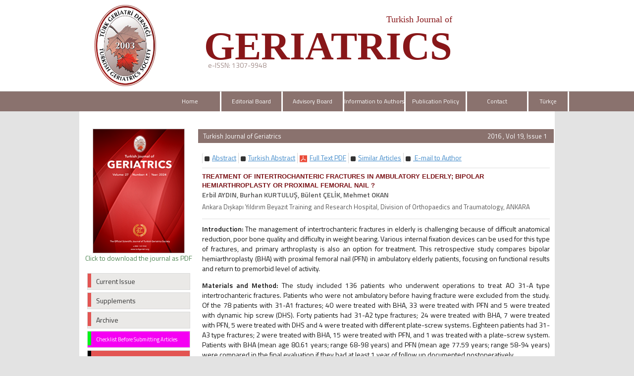

--- FILE ---
content_type: text/html
request_url: https://geriatri.dergisi.org/abstract.php?lang=en&id=922
body_size: 4566
content:
<html xmlns="http://www.w3.org/1999/xhtml">
<head>
<meta charset="UTF-8">
<meta http-equiv="X-UA-Compatible" content="IE=edge">
<title>Turkish Journal of Geriatrics</title>
	 <meta name="description" content="Turkish Journal of Geriatrics is the official publication of Turkish Geriatrics Society and is published four times a year. Turkish Journal of Geriatrics is a peer-reviewed journal and is devoted to high standards of scientific rules and publication ethics.">
  	<meta name="keywords" content="Turkish Journal of Geriatrics, Türk Geriatri Dergisi, e-ISSN: 1307-9948, geriatrics and gerontology">
	<link href='https://fonts.googleapis.com/css?family=Titillium+Web:400,600' rel='stylesheet' type='text/css'>
	<link href='https://fonts.googleapis.com/css?family=Coda' rel='stylesheet' type='text/css'>
	<link href='https://fonts.googleapis.com/css?family=Source+Sans+Pro:400,600' rel='stylesheet' type='text/css'>

	<link rel="stylesheet" href="https://geriatri.dergisi.org/style/bootstrap/css/bootstrap.css">
	<link rel="stylesheet" type="text/css" href="https://geriatri.dergisi.org/style/css/main.css"/>
	<link rel="stylesheet" type="text/css" href="https://geriatri.dergisi.org/style/owl-carousel/owl.carousel.css"/>
	<link rel="stylesheet" type="text/css" href="https://geriatri.dergisi.org/style/owl-carousel/owl.theme.edit.css"/>	
	<link rel="stylesheet" type="text/css" href="https://geriatri.dergisi.org/style/fancybox/source/jquery.fancybox.css"/>

	<script type="text/javascript" src="https://geriatri.dergisi.org/style/js/jquery-2.1.4.min.js"></script>
	<script type="text/javascript" src="https://geriatri.dergisi.org/style/fancybox/source/jquery.fancybox.pack.js"></script>
	<script type="text/javascript" src="https://geriatri.dergisi.org/style/bootstrap/js/bootstrap.min.js"></script>
	<script type="text/javascript" src="https://geriatri.dergisi.org/style/owl-carousel/owl.carousel.js"></script>
	<script type="text/javascript" src="https://geriatri.dergisi.org/style/js/jquery.highlight.js"></script>
	<script type="text/javascript" src="https://geriatri.dergisi.org/style/js/main.js"></script>
	<meta name="viewport" content="width=device-width, initial-scale=1.0">
	<link rel="Shortcut Icon" href="style/images/favicon.png" type="image/x-icon">

			   <!-- Google Scholar Meta Tags -->
						<meta name="citation_title" content="TREATMENT OF INTERTROCHANTERIC FRACTURES IN AMBULATORY ELDERLY; BIPOLAR HEMIARTHROPLASTY OR PROXIMAL FEMORAL NAIL ?">
									<meta name="citation_author" content="Erbil AYDIN">
						<meta name="citation_author" content="Burhan KURTULUŞ">
						<meta name="citation_author" content="Bülent ÇELİK">
						<meta name="citation_author" content="Mehmet OKAN">
						<meta name="citation_journal_title" content="Turkish Journal of Geriatrics">
			<meta name="citation_journal_abbrev" content="TURK J GERIATR">
			<meta name="citation_issn" content="1307-9948">
			<meta name="citation_volume" content="19">
			<meta name="citation_issue" content="1">
			<meta name="citation_publication_date" content="2016/01/01">
					    <meta name="citation_language" content="English">
						<meta name="citation_keywords" content="Hip Fractures; Geriatrics; Hemiarthroplasty; Bone Nails; Fracture Fixation; Intramedullary;İntertrokanterik Kırıklar; Geriatri; Hemiartroplasti; Proksimal Femur Çivisi">
									<meta name="citation_abstract_html_url" content="https://geriatri.dergisi.org/abstract.php?lang=en&id=922">
									<meta name="citation_pdf_url" content="https://geriatri.dergisi.org/pdf.php?id=922">
						<!-- Google Scholar Meta Tags - SONU -->

</head>	
<body>
<div id="site_header">
	<div class="container" style="overflow: visible;">
		<div class="col-lg-12 col-md-12 col-sm-12 col-xs-12 ust-alt-bosluk"></div>
		<div class="col-lg-12 col-md-12 col-sm-12 col-xs-12 pull-left ">
			<div class="col-lg-3 col-md-3 col-sm-3 col-xs-12 logo"><img src="style/images/logo.png" /> </div>
			<div class="col-lg-9 col-md-9 col-sm-9 col-xs-12">
				<h1 class="site-title">Turkish Journal of <br /> 
					<span class="site-title2">GERIATRICS</span>
				</h1>
				<div class="col-lg-8 col-md-8 col-sm-12 col-xs-12" id="issn_area">e-ISSN: 1307-9948</div>
			</div>
		</div>
		
		<div class="col-lg-12 col-md-12 col-sm-12 col-xs-12 ust-alt-bosluk"></div>
	</div>	

	<div style="width:100%; display:block;  background:#f0f0f0; position: relative;border-bottom: 1px solid #CCC;">

	</div>
	<div class="col-xs-12" id="site_buttons">
		    <div class="container">
		    <div class="col-lg-12 col-md-12 col-sm-12 col-xs-12 col-lg-push-2 ">
				<nav class="row navbar-default">
			        <div class="navbar-header">
			          <button type="button" class="navbar-toggle collapsed" data-toggle="collapse" data-target="#navbar" aria-expanded="false" aria-controls="navbar">
			            <span class="sr-only">MENÜ</span>
			            <span class="icon-bar"></span>
			            <span class="icon-bar"></span>
			            <span class="icon-bar"></span>
			          </button>
			        </div>
			        <div id="navbar" class="collapse navbar-collapse">
			          <ul class="nav nav-justified">
			          
			           	<li><a href="https://geriatri.dergisi.org/">Home</a></li>
						<li><a  href="static.php?id=2">Editorial Board</a></li><li><a  href="static.php?id=1">Advisory Board</a></li><li><a  href="static.php?id=7">Information to Authors</a></li><li><a  href="static.php?id=13">Publication Policy</a></li><li><a class="" href="static.php?id=8
">Contact</a></li>						<li><a href="https://geriatri.dergisi.org/change_lang.php?lang=en&return=geriatri.dergisi.org/abstract.php?lang=en&id=922">Türkçe</a></li>	          	
			          </ul>
			        </div><!--/.nav-collapse -->
			    </nav>
			</div>
			</div>
			</div>
	</div>
</div>

<div id="body_alani"><div id="main_area">
<div class="container">
<div class="row">

			<div class="col-md-3">
						

<div id="site_kapak_alani">
	<a href="https://geriatri.dergisi.org/content.php?id=">
		<img style="width: 186px;height: 252px;/* left:7px; *//* top:-28px; *//* position:absolute; */border:1px solid #CCC;" src="https://geriatri.dergisi.org/uploads/cover_images/default.png" />
	</a>

	<a style="color:#4f8652;" href="javascript:openWin('uploads/cover_pdf/cover_922.pdf', 800, 600);"><br>Click to download the journal as PDF</a>
</div>

<div class="col-xs-12" id="sol_menu">
	<a href="https://geriatri.dergisi.org/content.php?id=119">
		<div></div><span>Current Issue</span>
	</a>
	<a href="https://geriatri.dergisi.org/special_issues.php">
		<div></div><span>Supplements</span>
	</a>
	<!--<a href="https://geriatri.dergisi.org/content.php?id=46"><div></div><span>Online Early</span></a>-->
	<a href="https://geriatri.dergisi.org/archive.php">
		<div></div><span>Archive</span>
	</a>
	<!---<a href="https://geriatri.dergisi.org/search.php"><div></div><span>Search</span></a>-->
	<a target="blank" style="background: #f500f3;color: #FFF; font-size:11px;" href="https://geriatri.dergisi.org/uploads/Checklist_for_Submitted_Articles.pdf">
		<div style="background:#00f518"></div><span>Checklist Before Submitting Articles</span>
	</a>
	<a target="blank" style="background: #e35552; color: #FFF;" href="https://geriatri.dergisi.org/uploads/COPYRIGHT_TRANSFER__FORM.pdf">
		<div style="background: black;"></div><span>Copyright Transfer Form</span>
	</a>
	<a target="blank" style="background: #e35552; color: #FFF;" href="https://geriatri.dergisi.org/uploads/AUTHOR_CONTRIBUTION__FORM.pdf">
		<div style="background: black;"></div><span>Author Contribution Form</span>
	</a>
	<!--<a target="blank"  style="background: #e35552; color: #FFF;" href="https://geriatri.dergisi.org/uploads/INFORMED_CONSENT_FORM_FOR_CASE_REPORTS.pdf"><div style="background: black;"></div><span>Informed Consent Form</span></a>-->

	<a target="blank" href="https://geriatri.dergisi.org/uploads/DECLARATION_OF_HELSINKI_2024.pdf">
		<div></div><span>Declaration of Helsinki (2024)</span>
	</a>
	<a target="blank" href="https://geriatri.dergisi.org/static.php?id=16">
		<div></div><span>Material Disclaimer</span>
	</a>
	<a target="blank" href="https://geriatri.dergisi.org/uploads/To_The_Sponsors.pdf">
		<div></div><span>To the Sponsors</span>
	</a>
	<a target="blank" href="https://geriatri.dergisi.org/uploads/pdf/20th & 25th anniversary celebrations.pdf">
		<div style="height:65px;"></div><span>20th & 25th anniversary</span>
		<span>celebrations</span>
	</a>

					<!--<a href="https://geriatri.dergisi.org/static.php?id=10"><div></div><span>Sponsors</span></a>-->

	<!--<a href="https://geriatri.dergisi.org/change_lang.php?lang=en&return=geriatri.dergisi.org/abstract.php?lang=en&id=922"><div></div><span>Türkçe</span></a>
			a href="https://geriatri.dergisi.org/submit"><div></div><span>Online Manuscript Submission</span></a>
			<a href="https://geriatri.dergisi.org/submit"><div></div><span>Online Manuscript Review</span></a-->
</div>













		        	
			</div>
					      
			<div class="col-md-9">
			
					
						<div id="icerik-alani">
								<div class="site-icerik-baslik-alani">
												<span class="site-icerik-baslik">
											Turkish Journal of Geriatrics									</span>
									<span style="float:right; width:150px; text-align:right; margin-right:14px; color:white; font-size:13px;">
									2016 , Vol 19, Issue 1									</span>
								</div>
								
								<div class="col-xs-12">
											<ul class="col-sm-12 extLinkBlock list-group">
															       
															        																        	 <li class="list-group-item"><a href="abstract.php?lang=en&id=922" data-type="abstract" role="button" class="absLink">
																        		<span class="arrowSide"></span>
																        		<span class="preTxt">Abstract</span>
																        	</a></li>
																        																	        	 <li class="list-group-item"><a href="abstract.php?lang=tr&id=922" data-type="abstract" role="button" class="absLink">
																        		<span class="arrowSide"></span>
																        		<span class="preTxt">Turkish Abstract</span>
																        	</a></li>
																        																        															       	</li>
															        															        <li class="list-group-item">
															        	<a target="blank" href="pdf.php?&id=922" data-type="graphicalAbstract" role="button" class="absLink">
															        		<span class="arrowDown"></span>
															        		<span class="preTxt">Full Text PDF	</span>
															        	</a>
															        </li>
															        															        															        <li class="list-group-item">
															        	<a href="similar.php?&id=922"  role="button" class="absLink">
															        		<span class="arrowSide"></span>
															        		<span class="preTxt">Similar Articles</span>
															        	</a>
															        </li>
															        															        <li class="list-group-item">
															        	<a href="mailto:erbilaydin@yahoo.com">
															        		<span class="arrowSide"></span>
															        		<span class="pdfIconSmall">&nbsp;</span>E-mail to Author 															        	</a>
															        </li>
															        															        														    	</ul>

														    	<div style="clear:both"></div>
													
											        			
					
														<!--  Makale ��eri�i -->
												    	<div style="width:100%; display:block; margin-bottom:10px; margin-top:10px; border-top:1px solid #dedede; padding-top:8px; ">
											        			<div class="article_title"> 
											        			
											        			TREATMENT OF INTERTROCHANTERIC FRACTURES IN AMBULATORY ELDERLY; BIPOLAR HEMIARTHROPLASTY OR PROXIMAL FEMORAL NAIL ? 
											        			</div>
											        			<div id="authors_div" style="color:#555; font-weight:bold; display:block; width:100%; margin-bottom:5px;"> 
											        					Erbil AYDIN<sup></sup>,  Burhan KURTULUŞ<sup></sup>,  Bülent ÇELİK<sup></sup>,  Mehmet OKAN<sup></sup> 
											        			</div>
											        			<span style="color:#555555;display:block; width:100%; margin-bottom:15px; font-size:13px;"> 
											        					
											        					Ankara Dışkapı Yıldırım Beyazıt Training and Research Hospital, Division of Orthopaedics and Traumatology, ANKARA 
											        			</span>
											        		
		
											        														        			
		
											        			<span style="color:#111;display:block; width:100%; margin-bottom:15px; padding-top:10px; border-top:1px solid #dedede; text-align:justify"> 
											        				<b>Introduction:</b> The management of intertrochanteric fractures in elderly is challenging because
of difficult anatomical reduction, poor bone quality and difficulty in weight bearing. Various
internal fixation devices can be used for this type of fractures, and primary arthroplasty is also an
option for treatment. This retrospective study compares bipolar hemiarthroplasty (BHA) with proximal
femoral nail (PFN) in ambulatory elderly patients, focusing on functional results and return
to premorbid level of activity.<p>
<b>Materials and Method:</b> The study included 136 patients who underwent operations to treat
AO 31-A type intertrochanteric fractures. Patients who were not ambulatory before having
fracture were excluded from the study. Of the 78 patients with 31-A1 fractures; 40 were treated
with BHA, 33 were treated with PFN and 5 were treated with dynamic hip screw (DHS). Forty
patients had 31-A2 type fractures; 24 were treated with BHA, 7 were treated with PFN, 5 were
treated with DHS and 4 were treated with different plate-screw systems. Eighteen patients had
31-A3 type fractures; 2 were treated with BHA, 15 were treated with PFN, and 1 was treated
with a plate-screw system. Patients with BHA (mean age 80.61 years; range 68-98 years) and PFN
(mean age 77.59 years; range 58-94 years) were compared in the final evaluation if they had at
least 1 year of follow up documented postoperatively.<p>
<b>Results:</b> Total perioperative blood loss was significantly lower in patients treated with PFN
(590 to 390 ml). Time to surgery (4.1 vs 3.9 days), postoperative weight bearing time (2 vs 2
days), and mortality rates (16.66 % vs 18.18%) did not differ between patients treated with BHA
and PFN, respectively. Total complication rate (22.4 % vs 28.2 %) was lower, and the duration
of surgery (52.8 vs 82.5 min), the time to return to the premorbid daily activity (6.2 vs 8.5 weeks),
Harris score (85.8 vs 81.3) and Postel Merle D'Aubigne (PMA) score (14.1 vs 12.2) were
significantly better with BHA .<p>
<b>Conclusion:</b> Hemiarthroplasty is not associated with greater postoperative mortality compared
with osteosynthesis, although the perioperative blood loss is significantly higher. However,
the complication rates are lower and functional results are better; thus, hemiarthroplasty can safely
be the first choice of treatment for the intertrochanteric fractures of ambulatory elderly patients. 
											        			</span>
																																		<span style="color:#111;display:block; width:100%; margin-bottom:15px; padding-top:10px; margin-top:10px; border-top:1px solid #dedede;">
											        			<span style="font-weight:bold;" class="article_title">Keywords :</span> 
											        				Hip Fractures; Geriatrics; Hemiarthroplasty, Bone Nails; Fracture Fixation, Intramedullary 
											        			</span>	
																						        			
											        			
											        	</div>
											        	<!--  Makale ��eri�i Sonu -->										
								</div>
							</div>
		        </div>
		     
		 </div>
	</div>
</div>	<!-- #main_area - SONU  --><div id="footer_area">
           <div id="footer_wrapper">
           
                    Copyright © 2018 by Turkish Geriatrics Society                                </div>
</div>




</div> <!-- body_alani - SONU -->
</body>
</html>



